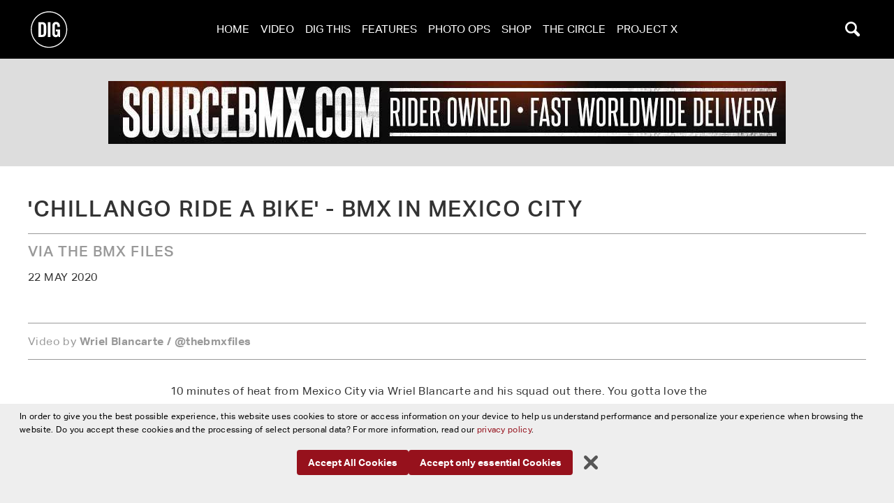

--- FILE ---
content_type: text/html; charset=UTF-8
request_url: https://digbmx.com/videos/chillango-ride-a-bike-bmx-in-mexico-city
body_size: 12460
content:
<!DOCTYPE html>
<html lang="en-GB">
<head>
	<meta charset="utf-8">
	<title>	&#039;Chillango Ride a Bike&#039; - BMX in Mexico City - DIG BMX
</title>
	<meta name="description" content="	Via The BMX Files
">
	<meta name="viewport" content="width=device-width, initial-scale=1">
	<link rel="shortcut icon" href="https://digbmx.com/favicon.ico?v=2" />
	<meta name="apple-itunes-app" content="app-id=1119118013">
	<meta name="google-play-app" content="app-id=com.app.p9584AJ">
	<!--meta http-equiv="Content-Security-Policy" content="upgrade-insecure-requests"-->
			<link rel="stylesheet" href="/js/assets/app-o2F-WtmT.css">
						 
			<meta property="og:image" content="https://s3-eu-west-1.amazonaws.com/digbmx/video/chillango.jpg"/>
		<meta property="og:title" content="DigBMX - &#039;Chillango Ride a Bike&#039; - BMX in Mexico City"/>
	<meta property="og:url" content="https://digbmx.com/videos/chillango-ride-a-bike-bmx-in-mexico-city"/>
	<meta property="og:description" content="Via The BMX Files"/>
	<meta property="og:site_name" content="Dig BMX"/>
	<meta property="fb:app_id" content="146139913681530" />
	<script async src="https://www.googletagmanager.com/gtag/js?id=G-0FV85N3ZX1"></script>
	<script>
		window.dataLayer = window.dataLayer || [];
		function gtag(){dataLayer.push(arguments);}
		gtag('js', new Date());
		gtag('config', 'G-0FV85N3ZX1');
	</script>
	</head>
<body hx-ext="dig" x-data="{mobileMenu:false, takeover:false, modal: false, search: false, fullscreen:false, cookieNotice: false}" :class="{'overflow-hidden': mobileMenu || modal || takeover || search || fullscreen}"  class="bg-black" @keyup.escape="modal=false;mobileMenu=false;search=false;">
	<div class="relative" hx-boost="true" hx-target="main" hx-indicator=".progress">
		<div id="messages" x-cloak x-show="error" hx-get="/includes/error" hx-trigger="htmx-error" hx-target="this" x-data="{error:false,message:''}" @htmx-error="error=true;message=$event.detail;console.log($event)" @htmx-success="error=false" class="z-[300050] fixed top-[20%] flex justify-center w-full">
		</div>
		<div id="modal" x-cloak class="z-[200050] bg-[#000000ee] fixed top-0 right-0 bottom-0 left-0 h-full overflow-y-auto" x-show="modal" x-transition>
			<div class="fixed right-2 top-2">
				<button @click="modal=false" type="button" class="bg-dark-gray hover:bg-black rounded-md p-2 inline-flex items-center justify-center text-light-gray hover:text-light-gray white hover:bg-gray-800 focus:outline-none focus:ring-2 focus:ring-inset focus:ring-indigo-500">
					<span class="sr-only">Close menu</span>
					<svg class="h-6 w-6" xmlns="http://www.w3.org/2000/svg" fill="none" viewBox="0 0 24 24" stroke="currentColor" aria-hidden="true">
						<path stroke-linecap="round" stroke-linejoin="round" stroke-width="2" d="M6 18L18 6M6 6l12 12" />
					</svg>
				</button>
			</div>
			<!-- max-h-[95%] max-w-[95%] -->
			<div id="modalContent" class="flex items-center justify-center h-full"></div>
		</div>

						
		
		<header x-data="{ atTop:true, userMenu:false }" class="navi navS lg:navL" @scroll.window="atTop = window.pageYOffset < 150" :class="{'py-1 px-2':!atTop, 'py-3 px-2 lg:px-10': atTop}">
    <section class="logo">
        <a href="https://digbmx.com/" class="w-full justify-center lg:justify-start items-center flex">
            <img class="w-[40px] h-[40px] lg:w-[60px] lg:h-[60px] transition-all" :class="{ 'w-[30px] h-[30px]': !atTop, 'w-[40px] h-[40px] lg:w-[60px] lg:h-[60px]': atTop }" src="https://digbmx.com/img/dig-logo.min.svg" alt="Dig Logo">
        </a>
    </section>
    <section class="menu">
        <button class="p-1 bg-transparent hover:bg-transparent lg:hidden" id="big-menu" @click="mobileMenu = !mobileMenu">
            <img :class="{ 'w-[25px] h-[25px]': !atTop, 'w-[30px] h-[30px]': atTop }" src="https://digbmx.com/img/menu-button.min.svg" alt="Burger">
        </button>
        <ul class="hidden lg:flex">
            <li><a class="text-white uppercase p-2 hover:text-light-gray active:text-light-gray  focus:text-light-gray" href="https://digbmx.com/" class="home">Home</a></li>
            <li><a class="text-white uppercase p-2 hover:text-light-gray active:text-light-gray focus:text-light-gray" href="https://digbmx.com/videos">Video</a></li>
            <li><a class="text-white uppercase p-2 hover:text-light-gray active:text-light-gray focus:text-light-gray" href="https://digbmx.com/dig-this">Dig This</a></li>
            <li><a class="text-white uppercase p-2 hover:text-light-gray active:text-light-gray focus:text-light-gray" href="https://digbmx.com/features">Features</a></li>
            <li><a class="text-white uppercase p-2 hover:text-light-gray active:text-light-gray focus:text-light-gray" href="https://digbmx.com/photo-ops">Photo Ops</a></li>
            <li><a class="text-white uppercase p-2 hover:text-light-gray active:text-light-gray focus:text-light-gray" href="https://shop.digbmx.com" target="_blank">Shop</a></li>
            <li><a class="text-white uppercase p-2 hover:text-light-gray active:text-light-gray focus:text-light-gray" href="https://vansthecircle.digbmx.com/" target="_blank">The Circle</a></li>
                            <li><a class="text-white uppercase p-2 hover:text-light-gray active:text-light-gray focus:text-light-gray" href="https://digbmx.com/project-x">Project X</a></li>
                    </ul>
    </section>
    <div class="search">
        <button id="searchButton" @click="search=!search" hx-get="/search/layover" hx-target="#searchLayover" class="p-1 bg-transparent hover:bg-transparent transition-all">
            <img class="w-[30px] h-[30px]" :class="{ 'w-[25px] h-[25px]': !atTop, 'w-[30px] h-[30px]': atTop }" src="https://digbmx.com/img/search-button.min.svg" alt="Search">
        </button>
    </div>
    <div x-cloak id="searchLayover" x-show="search" class="bg-black fixed top-0 left-0 right-0 bottom-0 z-[101011] overflow-y-scroll" x-transition>
    
    
    </div>
    <nav x-cloak class="fixed top-0 bottom-0 flex flex-col justify-between left-0 right-0 bg-black pt-4 overflow-y-auto" x-show="mobileMenu" x-transition.scale.origin.top @closedoors.window="mobileMenu=false;search=false">
        <div class="flex justify-center">
            <button id="mobileMenu" class="hover:bg-transparent bg-transparent" @click="mobileMenu=false">
                <img src="https://digbmx.com/img/closeBut.min.svg" alt="Close Menu">
            </button>
        </div>
        <ul class="grid gap-2 grid-cols-2 pb-2">
            <li><a class="block text-center p-2 bg-gray-900 uppercase text-white hover:text-white" href="https://digbmx.com/">Home</a></li>
            <li><a class="block text-center p-2 bg-gray-900 uppercase text-white hover:text-white" href="https://digbmx.com/videos">Video</a></li>
            <li><a class="block text-center p-2 bg-gray-900 uppercase text-white hover:text-white" href="https://digbmx.com/features">Features</a></li>
            <li><a class="block text-center p-2 bg-gray-900 uppercase text-white hover:text-white" href="https://digbmx.com/dig-this">Dig This</a></li>
            <li><a class="block text-center p-2 bg-gray-900 uppercase text-white hover:text-white" href="https://shop.digbmx.com" target="_blank">Shop</a></li>
            <li><a class="block text-center p-2 bg-gray-900 uppercase text-white hover:text-white" href="https://vansthecircle.digbmx.com" target="_blank">The Circle</a></li>
                            <li><a class="block text-center p-2 bg-gray-900 uppercase text-white hover:text-white " href="https://digbmx.com/project-x">Project X</a></li>
                    </ul>
        <section class="w-full block">
                            <div class="h-[115px] relative w-full overflow-hidden">
                    <a href="https://digbmx.com/features/corey-walsh-on-his-cult-and-vans-2025-video-parts">
                                                <picture>
                            <source data-srcset="https://s3-eu-west-1.amazonaws.com/digbmx/articles/_featureNavXLarge/241554/20250427_KOREA_SAPPORO_311.webp"
                                media="(min-width: 1799px)">
                            <source data-srcset="https://s3-eu-west-1.amazonaws.com/digbmx/articles/_featureNavLarge/241554/20250427_KOREA_SAPPORO_311.webp" media="(min-width: 1000px)">
                            <source data-srcset="https://s3-eu-west-1.amazonaws.com/digbmx/articles/_featureNavMedium/241554/20250427_KOREA_SAPPORO_311.webp" media="(min-width: 500px)">
                            <img class="w-full opacity-30" src="https://s3-eu-west-1.amazonaws.com/digbmx/articles/_featureNavSmall/241554/20250427_KOREA_SAPPORO_311.webp"
                                data-srcset="https://s3-eu-west-1.amazonaws.com/digbmx/articles/_featureNavSmall/241554/20250427_KOREA_SAPPORO_311.webp" alt=""
                                loading="lazy">
                        </picture>
                        <div class="text-white absolute top-0 left-0 right-0 px-5 py-4 text-center">
                            <div class="text-xs font-light">3 Aug 2025</div>
                            <h2 class="uppercase text-lg font-semibold">Corey Walsh – &quot;This is a rebellion towards things that can&#039;t be done&quot;</h2>
                        </div>
                    </a>
                </div>
                            <div class="h-[115px] relative w-full overflow-hidden">
                    <a href="https://digbmx.com/features/street-station-2025-photo-journal">
                                                <picture>
                            <source data-srcset="https://s3-eu-west-1.amazonaws.com/digbmx/articles/_featureNavXLarge/240242/Street_Station_Lyon_25_mcgrath_70.webp"
                                media="(min-width: 1799px)">
                            <source data-srcset="https://s3-eu-west-1.amazonaws.com/digbmx/articles/_featureNavLarge/240242/Street_Station_Lyon_25_mcgrath_70.webp" media="(min-width: 1000px)">
                            <source data-srcset="https://s3-eu-west-1.amazonaws.com/digbmx/articles/_featureNavMedium/240242/Street_Station_Lyon_25_mcgrath_70.webp" media="(min-width: 500px)">
                            <img class="w-full opacity-30" src="https://s3-eu-west-1.amazonaws.com/digbmx/articles/_featureNavSmall/240242/Street_Station_Lyon_25_mcgrath_70.webp"
                                data-srcset="https://s3-eu-west-1.amazonaws.com/digbmx/articles/_featureNavSmall/240242/Street_Station_Lyon_25_mcgrath_70.webp" alt=""
                                loading="lazy">
                        </picture>
                        <div class="text-white absolute top-0 left-0 right-0 px-5 py-4 text-center">
                            <div class="text-xs font-light">16 Jun 2025</div>
                            <h2 class="uppercase text-lg font-semibold">BMX Street Station 2025 x &#039;CASH UP&#039; PHOTO JOURNAL</h2>
                        </div>
                    </a>
                </div>
                            <div class="h-[115px] relative w-full overflow-hidden">
                    <a href="https://digbmx.com/features/swampfest-2025-in-photos">
                                                <picture>
                            <source data-srcset="https://s3-eu-west-1.amazonaws.com/digbmx/articles/_featureNavXLarge/238871/Swampfest_2025_mcgrath_9.webp"
                                media="(min-width: 1799px)">
                            <source data-srcset="https://s3-eu-west-1.amazonaws.com/digbmx/articles/_featureNavLarge/238871/Swampfest_2025_mcgrath_9.webp" media="(min-width: 1000px)">
                            <source data-srcset="https://s3-eu-west-1.amazonaws.com/digbmx/articles/_featureNavMedium/238871/Swampfest_2025_mcgrath_9.webp" media="(min-width: 500px)">
                            <img class="w-full opacity-30" src="https://s3-eu-west-1.amazonaws.com/digbmx/articles/_featureNavSmall/238871/Swampfest_2025_mcgrath_9.webp"
                                data-srcset="https://s3-eu-west-1.amazonaws.com/digbmx/articles/_featureNavSmall/238871/Swampfest_2025_mcgrath_9.webp" alt="Jake Rutkowitz."
                                loading="lazy">
                        </picture>
                        <div class="text-white absolute top-0 left-0 right-0 px-5 py-4 text-center">
                            <div class="text-xs font-light">26 Mar 2025</div>
                            <h2 class="uppercase text-lg font-semibold">Photo Journal: Swampfest 2025</h2>
                        </div>
                    </a>
                </div>
                            <div class="h-[115px] relative w-full overflow-hidden">
                    <a href="https://digbmx.com/features/the-making-of-double-or-nothing">
                                                <picture>
                            <source data-srcset="https://s3-eu-west-1.amazonaws.com/digbmx/articles/_featureNavXLarge/237760/MannyKilpack-Elf-Handoff-Ektar100_35.webp"
                                media="(min-width: 1799px)">
                            <source data-srcset="https://s3-eu-west-1.amazonaws.com/digbmx/articles/_featureNavLarge/237760/MannyKilpack-Elf-Handoff-Ektar100_35.webp" media="(min-width: 1000px)">
                            <source data-srcset="https://s3-eu-west-1.amazonaws.com/digbmx/articles/_featureNavMedium/237760/MannyKilpack-Elf-Handoff-Ektar100_35.webp" media="(min-width: 500px)">
                            <img class="w-full opacity-30" src="https://s3-eu-west-1.amazonaws.com/digbmx/articles/_featureNavSmall/237760/MannyKilpack-Elf-Handoff-Ektar100_35.webp"
                                data-srcset="https://s3-eu-west-1.amazonaws.com/digbmx/articles/_featureNavSmall/237760/MannyKilpack-Elf-Handoff-Ektar100_35.webp" alt=""
                                loading="lazy">
                        </picture>
                        <div class="text-white absolute top-0 left-0 right-0 px-5 py-4 text-center">
                            <div class="text-xs font-light">17 Mar 2025</div>
                            <h2 class="uppercase text-lg font-semibold">SHAWN &#039;ELF&#039; WALTERS &amp; THE MAKING OF &#039;DOUBLE OR NOTHING&#039;</h2>
                        </div>
                    </a>
                </div>
                            <div class="h-[115px] relative w-full overflow-hidden">
                    <a href="https://digbmx.com/features/simple-session-2025-photo-journal">
                                                <picture>
                            <source data-srcset="https://s3-eu-west-1.amazonaws.com/digbmx/articles/_featureNavXLarge/236997/SS_2025_digbmx_mcgrath_37.webp"
                                media="(min-width: 1799px)">
                            <source data-srcset="https://s3-eu-west-1.amazonaws.com/digbmx/articles/_featureNavLarge/236997/SS_2025_digbmx_mcgrath_37.webp" media="(min-width: 1000px)">
                            <source data-srcset="https://s3-eu-west-1.amazonaws.com/digbmx/articles/_featureNavMedium/236997/SS_2025_digbmx_mcgrath_37.webp" media="(min-width: 500px)">
                            <img class="w-full opacity-30" src="https://s3-eu-west-1.amazonaws.com/digbmx/articles/_featureNavSmall/236997/SS_2025_digbmx_mcgrath_37.webp"
                                data-srcset="https://s3-eu-west-1.amazonaws.com/digbmx/articles/_featureNavSmall/236997/SS_2025_digbmx_mcgrath_37.webp" alt="On the last ride to finals we were packed to the brim with bodies and bikes... YIKES!"
                                loading="lazy">
                        </picture>
                        <div class="text-white absolute top-0 left-0 right-0 px-5 py-4 text-center">
                            <div class="text-xs font-light">14 Mar 2025</div>
                            <h2 class="uppercase text-lg font-semibold">Simple Session 2025 – In Photos</h2>
                        </div>
                    </a>
                </div>
                    </section>
        <div class="flex justify-center py-5">
            <button class="hover:bg-transparent bg-transparent" @click="mobileMenu=false">
                <img src="https://digbmx.com/img/closeBut.min.svg" alt="Close Menu">
            </button>
        </div>
        

    </nav>
    <div class="progress h-[3px] bg-white">
        <div class="indeterminate bg-dig-red"></div>
    </div>
</header>
		<main role="main" class="bg-white">
					    	 	
	
	
    <section class="bg-[#ddd] py-4 md:py-8 px-4" hx-indicator="this" hx-get="/includes/adwizard?position=superLeader970x90" hx-target="this" hx-select="section > a" hx-trigger="every 15s">
                        <a href="https://www.sourcebmx.com/?currency=gbp" target="_blank" data-adwizard-id="58635" aria-label="source">
            <img class="mx-auto" loading="lazy" width="970" height="90" src="https://s3-eu-west-1.amazonaws.com/digbmx/ads/source_dig_superleader_1.jpg" alt="https://www.sourcebmx.com/?currency=gbp">
        </a>
    </section>

			
				<!-- smallTitle -->
<section class="moduleWrap pt-10 pb-5">
	<div class="wide">
		<h1 class="text-18r md:text-2r mb-3 pb-4 border-b border-medium-gray leading-tight">&#039;Chillango Ride a Bike&#039; - BMX in Mexico City</h1>
		<h3 class="md:w-2/3 text-medium-gray text-13r mb-3 leading-tight">Via The BMX Files</h3>
		<p class="uppercase">22 May 2020</p>
	</div>
</section>	
				<section class="moduleWrap pb-4 fullwidthSm">
			<div class="wide aspect-video video">
				    		<script type="module" src="/js/assets/video-Cg6ayepo.js"></script>
		<script nomodule src="/js/assets/video-legacy-DQUNC04N.js"></script>
	<div class="">
    <div class="video aspect-video relative">
        			    <div data-youtube="nsiIYfR6gkY" data-autoplay="1"></div>
            </div>
</div>
			</div>
		</section>

				
				<!-- foreword -->
	<section class="moduleWrap py-4">
		<div class="wide py-3 border-t border-b border-medium-gray text-medium-gray">
			<p>Video by <strong>Wriel Blancarte / @thebmxfiles</strong></p>
		</div>
	</section>

				
		<section class="moduleWrap py-4">
			<div class="narrow">
				<p>10 minutes of heat from Mexico City via Wriel Blancarte and his squad out there. You gotta love the vibes in this one - always beyond hyped for each other. That's what it's all about!</p>
			</div>
		</section>

		   
		
				
				<div class="moduleWrap py-4">
			<div class="wide">
				<ul>
								</ul>
			</div>
		</div>

				        <section class="moduleWrap py-6">
        <div class="wide grid gap-5 grid-cols-2">
                                                <div class="border-t border-dark-gray">
                                    <h3 class="text-base mt-3">Previous</h3>
                    <div class="grid grid-cols-1 md:grid-cols-[33%_1fr] gap-2 mt-3">
                         
                                                                                                                	
                        <div><a href="https://digbmx.com/videos/subrosa-quaranteam-mix-vol-1"><img src="https://s3-eu-west-1.amazonaws.com/digbmx/video/_landscape350/quaranteam-1.jpg"></a></div>
                        <div>
                            <h2><a href="https://digbmx.com/videos/subrosa-quaranteam-mix-vol-1">Subrosa Quaranteam Mix Vol: 1</a></h2>
                            <p class="text-sm leading-normal">Mark Burnett, Joris Coulomb, Rim Nakamura and more</p>
                        </div>
                    </div>
                            </div>
            <div class="border-t border-dark-gray">
                                    <h3 class="text-base text-right mt-3">Next</h3>
                    <div class="grid grid-cols-1 md:grid-cols-[1fr_33%] gap-2 mt-3">
                         
                                                                                                                	
                        <div class="next-image order-1 md:order-2"><a href="https://digbmx.com/videos/in-the-cut-sunday-chapped-clips"><img src="https://s3-eu-west-1.amazonaws.com/digbmx/video/_landscape350/IN-THE-CUT-site-thumnail-sunday.jpg"></a></div>
                        <div class="text-right order-2 md:order-1">
                            <h2><a href="https://digbmx.com/videos/in-the-cut-sunday-chapped-clips">IN THE CUT - SUNDAY &#039;CHAPPED CLIPS&#039;</a></h2>
                            <p class="text-sm leading-normal">A Flipping Pancake Pandemic</p>
                        </div>
                        
                    </div>
                            </div>
        </div>
    </section>

		
    <section class="bg-[#ddd] py-4 md:py-8 px-4" hx-indicator="this" hx-get="/includes/adwizard?position=superLeaderTop" hx-target="this" hx-select="section > a" hx-trigger="every 15s">
                        <a href="https://shop.digbmx.com/collections/all-clothing" target="_blank" data-adwizard-id="219279" aria-label="DIG apparel ad">
            <img class="mx-auto" loading="lazy" width="970" height="90" src="https://s3-eu-west-1.amazonaws.com/digbmx/ads/dig-apparel-ad-new.jpg" alt="https://shop.digbmx.com/collections/all-clothing">
        </a>
    </section>

							<section class="py-0 px-3 bg-black">
		<h1 class="text-12r md:text-16r px-3 pt-5 pb-2 text-center text-white mb-5">Related Content</h1>
		<div>
			<div id="teaserlist" class="grid grid-cols-1 sm:grid-cols-2 md:grid-cols-3 lg:grid-cols-4 gap-5">
									     
                        		
    <div>
        <!-- aspect-[3/2] aspect-[16/9] -->
        <a href="https://digbmx.com/videos/2017-vans-bmx-pro-cup-behind-the-scenes-in-mexico-with-steve-crandall">
                            <div class="aspect-[16/9] overflow-hidden border-b-8 border-b-videoCol border-solid relative">
                    <img loading="lazy" src="https://s3-eu-west-1.amazonaws.com/digbmx/video/_430x243_crop_center-center_82_none/30211/vans-mexico-crandall.webp" width="430" height="243" alt="Vans Mexico Crandall" class="img-zoom w-full">
                                            <div class="pointer-events-none absolute top-1/2 left-1/2 w-[40px] h-[40px] -mt-[20px] -ml-[20px] md:w-[60px] md:h-[60px] md:-mt-[30px] md:-ml-[30px]">
                            <img loading="lazy" class="block w-full h-full" src="/img/play-but.svg" alt="Play Button" />
                        </div>
                                    </div>
                    </a>
        <div class="py-3 px-1 text-center w-full">
            <h3 class="text-base mb-3"><a class="text-white hover:text-light-gray" href="https://digbmx.com/videos/2017-vans-bmx-pro-cup-behind-the-scenes-in-mexico-with-steve-crandall">2017 Vans BMX Pro Cup: Behind The Scenes in Mexico with Steve Crandall</a></h3> 
            <p class="text-08r text-light-gray">&quot;Everyone thinks Tom Dugan is getting squirrelly...&quot;</p>
            <span class="text-08r uppercase text-white">4 Jun 2017</span>
        </div>
    </div>
									     
                        		
    <div>
        <!-- aspect-[3/2] aspect-[16/9] -->
        <a href="https://digbmx.com/videos/2019-vans-bmx-pro-cup-series-mexico-highlights">
                            <div class="aspect-[16/9] overflow-hidden border-b-8 border-b-videoCol border-solid relative">
                    <img loading="lazy" src="https://s3-eu-west-1.amazonaws.com/digbmx/video/_430x243_crop_center-center_82_none/50033/vans-mexico-2019.webp" width="430" height="243" alt="Vans Mexico 2019" class="img-zoom w-full">
                                            <div class="pointer-events-none absolute top-1/2 left-1/2 w-[40px] h-[40px] -mt-[20px] -ml-[20px] md:w-[60px] md:h-[60px] md:-mt-[30px] md:-ml-[30px]">
                            <img loading="lazy" class="block w-full h-full" src="/img/play-but.svg" alt="Play Button" />
                        </div>
                                    </div>
                    </a>
        <div class="py-3 px-1 text-center w-full">
            <h3 class="text-base mb-3"><a class="text-white hover:text-light-gray" href="https://digbmx.com/videos/2019-vans-bmx-pro-cup-series-mexico-highlights">2019 Vans BMX Pro Cup Series Mexico Highlights</a></h3> 
            <p class="text-08r text-light-gray">Mexican Mayhem</p>
            <span class="text-08r uppercase text-white">19 Aug 2019</span>
        </div>
    </div>
									     
                        		
    <div>
        <!-- aspect-[3/2] aspect-[16/9] -->
        <a href="https://digbmx.com/videos/dig-raw-vans-pro-cup-mexico-city">
                            <div class="aspect-[16/9] overflow-hidden border-b-8 border-b-videoCol border-solid relative">
                    <img loading="lazy" src="https://s3-eu-west-1.amazonaws.com/digbmx/articles/_430x243_crop_center-center_82_none/50050/BoydHilder_Mexico_2019_RobDolecki_0056.webp" width="430" height="243" alt="Boyd Hilder Mexico 2019 Rob Dolecki 0056" class="img-zoom w-full">
                                            <div class="pointer-events-none absolute top-1/2 left-1/2 w-[40px] h-[40px] -mt-[20px] -ml-[20px] md:w-[60px] md:h-[60px] md:-mt-[30px] md:-ml-[30px]">
                            <img loading="lazy" class="block w-full h-full" src="/img/play-but.svg" alt="Play Button" />
                        </div>
                                    </div>
                    </a>
        <div class="py-3 px-1 text-center w-full">
            <h3 class="text-base mb-3"><a class="text-white hover:text-light-gray" href="https://digbmx.com/videos/dig-raw-vans-pro-cup-mexico-city">DIG Raw - VANS Pro Cup - Mexico City 2019</a></h3> 
            <p class="text-08r text-light-gray">All the wild action, from Best Whip to Best Trick...</p>
            <span class="text-08r uppercase text-white">20 Aug 2019</span>
        </div>
    </div>
									     
                        		
    <div>
        <!-- aspect-[3/2] aspect-[16/9] -->
        <a href="https://digbmx.com/videos/dig-locals-jonathan-sifuentes">
                            <div class="aspect-[16/9] overflow-hidden border-b-8 border-b-videoCol border-solid relative">
                    <img loading="lazy" src="https://s3-eu-west-1.amazonaws.com/digbmx/video/_430x243_crop_center-center_82_none/52647/jon-sif-locals.webp" width="430" height="243" alt="Jon Sif Locals" class="img-zoom w-full">
                                            <div class="pointer-events-none absolute top-1/2 left-1/2 w-[40px] h-[40px] -mt-[20px] -ml-[20px] md:w-[60px] md:h-[60px] md:-mt-[30px] md:-ml-[30px]">
                            <img loading="lazy" class="block w-full h-full" src="/img/play-but.svg" alt="Play Button" />
                        </div>
                                    </div>
                    </a>
        <div class="py-3 px-1 text-center w-full">
            <h3 class="text-base mb-3"><a class="text-white hover:text-light-gray" href="https://digbmx.com/videos/dig-locals-jonathan-sifuentes">DIG LOCALS - Jonathan Sifuentes</a></h3> 
            <p class="text-08r text-light-gray">&quot;he took a beating and then got his bike stolen.&quot;</p>
            <span class="text-08r uppercase text-white">3 Dec 2019</span>
        </div>
    </div>
									     
                        		
    <div>
        <!-- aspect-[3/2] aspect-[16/9] -->
        <a href="https://digbmx.com/videos/2017-vans-bmx-pro-cup-jason-watts-1st-place-run-mexico">
                            <div class="aspect-[16/9] overflow-hidden border-b-8 border-b-videoCol border-solid relative">
                    <img loading="lazy" src="https://s3-eu-west-1.amazonaws.com/digbmx/video/_430x243_crop_center-center_82_none/30244/2017-Vans-BMX-Pro-Cup-Jason-Watts-1st-Place-Run-Mexico.webp" width="430" height="243" alt="2017 Vans Bmx Pro Cup Jason Watts 1St Place Run Mexico" class="img-zoom w-full">
                                            <div class="pointer-events-none absolute top-1/2 left-1/2 w-[40px] h-[40px] -mt-[20px] -ml-[20px] md:w-[60px] md:h-[60px] md:-mt-[30px] md:-ml-[30px]">
                            <img loading="lazy" class="block w-full h-full" src="/img/play-but.svg" alt="Play Button" />
                        </div>
                                    </div>
                    </a>
        <div class="py-3 px-1 text-center w-full">
            <h3 class="text-base mb-3"><a class="text-white hover:text-light-gray" href="https://digbmx.com/videos/2017-vans-bmx-pro-cup-jason-watts-1st-place-run-mexico">2017 Vans BMX Pro Cup - Jason Watts - 1st Place Run Mexico</a></h3> 
            <p class="text-08r text-light-gray">Shirtless, toothless Aussie comes out on top in Mexico</p>
            <span class="text-08r uppercase text-white">5 Jun 2017</span>
        </div>
    </div>
									     
                        		
    <div>
        <!-- aspect-[3/2] aspect-[16/9] -->
        <a href="https://digbmx.com/videos/kink-bmx-saturday-selects-ep-2">
                            <div class="aspect-[16/9] overflow-hidden border-b-8 border-b-videoCol border-solid relative">
                    <img loading="lazy" src="https://s3-eu-west-1.amazonaws.com/digbmx/video/_430x243_crop_center-center_82_none/31117/sat-selects-2.webp" width="430" height="243" alt="Sat Selects 2" class="img-zoom w-full">
                                            <div class="pointer-events-none absolute top-1/2 left-1/2 w-[40px] h-[40px] -mt-[20px] -ml-[20px] md:w-[60px] md:h-[60px] md:-mt-[30px] md:-ml-[30px]">
                            <img loading="lazy" class="block w-full h-full" src="/img/play-but.svg" alt="Play Button" />
                        </div>
                                    </div>
                    </a>
        <div class="py-3 px-1 text-center w-full">
            <h3 class="text-base mb-3"><a class="text-white hover:text-light-gray" href="https://digbmx.com/videos/kink-bmx-saturday-selects-ep-2">Tony Hamlin in Mexico City - Kink Saturday Selects</a></h3> 
            <p class="text-08r text-light-gray">Tony Hamlin in Mexico City</p>
            <span class="text-08r uppercase text-white">16 Jul 2017</span>
        </div>
    </div>
									     
                        		
    <div>
        <!-- aspect-[3/2] aspect-[16/9] -->
        <a href="https://digbmx.com/videos/vans-bmx-pro-cup-series-2018-mexico-highlights">
                            <div class="aspect-[16/9] overflow-hidden border-b-8 border-b-videoCol border-solid relative">
                    <img loading="lazy" src="https://s3-eu-west-1.amazonaws.com/digbmx/video/_430x243_crop_center-center_82_none/41228/vans-18-pro-cup-mexico.webp" width="430" height="243" alt="Vans 18 Pro Cup Mexico" class="img-zoom w-full">
                                            <div class="pointer-events-none absolute top-1/2 left-1/2 w-[40px] h-[40px] -mt-[20px] -ml-[20px] md:w-[60px] md:h-[60px] md:-mt-[30px] md:-ml-[30px]">
                            <img loading="lazy" class="block w-full h-full" src="/img/play-but.svg" alt="Play Button" />
                        </div>
                                    </div>
                    </a>
        <div class="py-3 px-1 text-center w-full">
            <h3 class="text-base mb-3"><a class="text-white hover:text-light-gray" href="https://digbmx.com/videos/vans-bmx-pro-cup-series-2018-mexico-highlights">Vans BMX Pro Cup Series 2018 - Mexico Highlights</a></h3> 
            <p class="text-08r text-light-gray">From Guadalajara, Mexico</p>
            <span class="text-08r uppercase text-white">28 Aug 2018</span>
        </div>
    </div>
									     
                        		
    <div>
        <!-- aspect-[3/2] aspect-[16/9] -->
        <a href="https://digbmx.com/videos/2019-vans-bmx-pro-cup-series-mexico-teaser">
                            <div class="aspect-[16/9] overflow-hidden border-b-8 border-b-videoCol border-solid relative">
                    <img loading="lazy" src="https://s3-eu-west-1.amazonaws.com/digbmx/video/_430x243_crop_center-center_82_none/49601/mexico-pro-cup-teaser.webp" width="430" height="243" alt="Mexico Pro Cup Teaser" class="img-zoom w-full">
                                            <div class="pointer-events-none absolute top-1/2 left-1/2 w-[40px] h-[40px] -mt-[20px] -ml-[20px] md:w-[60px] md:h-[60px] md:-mt-[30px] md:-ml-[30px]">
                            <img loading="lazy" class="block w-full h-full" src="/img/play-but.svg" alt="Play Button" />
                        </div>
                                    </div>
                    </a>
        <div class="py-3 px-1 text-center w-full">
            <h3 class="text-base mb-3"><a class="text-white hover:text-light-gray" href="https://digbmx.com/videos/2019-vans-bmx-pro-cup-series-mexico-teaser">2019 Vans BMX Pro Cup Series - Mexico Teaser</a></h3> 
            <p class="text-08r text-light-gray">Get Ready!</p>
            <span class="text-08r uppercase text-white">6 Aug 2019</span>
        </div>
    </div>
									     
                        		
    <div>
        <!-- aspect-[3/2] aspect-[16/9] -->
        <a href="https://digbmx.com/videos/vans-bmx-pro-cup-2018-mexico-course-preview">
                            <div class="aspect-[16/9] overflow-hidden border-b-8 border-b-videoCol border-solid relative">
                    <img loading="lazy" src="https://s3-eu-west-1.amazonaws.com/digbmx/video/_430x243_crop_center-center_82_none/41179/course-preview-mexico-18.webp" width="430" height="243" alt="Course Preview Mexico 18" class="img-zoom w-full">
                                            <div class="pointer-events-none absolute top-1/2 left-1/2 w-[40px] h-[40px] -mt-[20px] -ml-[20px] md:w-[60px] md:h-[60px] md:-mt-[30px] md:-ml-[30px]">
                            <img loading="lazy" class="block w-full h-full" src="/img/play-but.svg" alt="Play Button" />
                        </div>
                                    </div>
                    </a>
        <div class="py-3 px-1 text-center w-full">
            <h3 class="text-base mb-3"><a class="text-white hover:text-light-gray" href="https://digbmx.com/videos/vans-bmx-pro-cup-2018-mexico-course-preview">Vans BMX Pro Cup 2018 - Mexico Course Preview</a></h3> 
            <p class="text-08r text-light-gray">On Board With Kevin Peraza</p>
            <span class="text-08r uppercase text-white">24 Aug 2018</span>
        </div>
    </div>
									     
                        		
    <div>
        <!-- aspect-[3/2] aspect-[16/9] -->
        <a href="https://digbmx.com/videos/2018-vans-bmx-pro-cup-series-mexico-teaser">
                            <div class="aspect-[16/9] overflow-hidden border-b-8 border-b-videoCol border-solid relative">
                    <img loading="lazy" src="https://s3-eu-west-1.amazonaws.com/digbmx/video/_430x243_crop_center-center_82_none/40980/2018-Vans-BMX-Pro-Cup-Series-Mexico-Teaser.webp" width="430" height="243" alt="2018 Vans Bmx Pro Cup Series Mexico Teaser" class="img-zoom w-full">
                                            <div class="pointer-events-none absolute top-1/2 left-1/2 w-[40px] h-[40px] -mt-[20px] -ml-[20px] md:w-[60px] md:h-[60px] md:-mt-[30px] md:-ml-[30px]">
                            <img loading="lazy" class="block w-full h-full" src="/img/play-but.svg" alt="Play Button" />
                        </div>
                                    </div>
                    </a>
        <div class="py-3 px-1 text-center w-full">
            <h3 class="text-base mb-3"><a class="text-white hover:text-light-gray" href="https://digbmx.com/videos/2018-vans-bmx-pro-cup-series-mexico-teaser">2018 Vans BMX Pro Cup Series Mexico Teaser</a></h3> 
            <p class="text-08r text-light-gray">Back to one of the biggest courses in the Pro Cup Series</p>
            <span class="text-08r uppercase text-white">14 Aug 2018</span>
        </div>
    </div>
									     
                        		
    <div>
        <!-- aspect-[3/2] aspect-[16/9] -->
        <a href="https://digbmx.com/videos/2017-vans-bmx-pro-cup-overall-video">
                            <div class="aspect-[16/9] overflow-hidden border-b-8 border-b-videoCol border-solid relative">
                    <img loading="lazy" src="https://s3-eu-west-1.amazonaws.com/digbmx/video/_430x243_crop_center-center_82_none/30262/overall-vans-mexicio.webp" width="430" height="243" alt="Overall Vans Mexicio" class="img-zoom w-full">
                                            <div class="pointer-events-none absolute top-1/2 left-1/2 w-[40px] h-[40px] -mt-[20px] -ml-[20px] md:w-[60px] md:h-[60px] md:-mt-[30px] md:-ml-[30px]">
                            <img loading="lazy" class="block w-full h-full" src="/img/play-but.svg" alt="Play Button" />
                        </div>
                                    </div>
                    </a>
        <div class="py-3 px-1 text-center w-full">
            <h3 class="text-base mb-3"><a class="text-white hover:text-light-gray" href="https://digbmx.com/videos/2017-vans-bmx-pro-cup-overall-video">2017 Vans BMX Pro Cup - Pro Finals Mexico</a></h3> 
            <p class="text-08r text-light-gray">The best of the best</p>
            <span class="text-08r uppercase text-white">5 Jun 2017</span>
        </div>
    </div>
									     
                        		
    <div>
        <!-- aspect-[3/2] aspect-[16/9] -->
        <a href="https://digbmx.com/videos/kink-sexton-osburn-and-tocco-head-to-mexico">
                            <div class="aspect-[16/9] overflow-hidden border-b-8 border-b-videoCol border-solid relative">
                    <img loading="lazy" src="https://s3-eu-west-1.amazonaws.com/digbmx/video/_430x243_crop_center-center_82_none/26360/kink-mexico-day-trip.webp" width="430" height="243" alt="Kink Mexico Day Trip" class="img-zoom w-full">
                                            <div class="pointer-events-none absolute top-1/2 left-1/2 w-[40px] h-[40px] -mt-[20px] -ml-[20px] md:w-[60px] md:h-[60px] md:-mt-[30px] md:-ml-[30px]">
                            <img loading="lazy" class="block w-full h-full" src="/img/play-but.svg" alt="Play Button" />
                        </div>
                                    </div>
                    </a>
        <div class="py-3 px-1 text-center w-full">
            <h3 class="text-base mb-3"><a class="text-white hover:text-light-gray" href="https://digbmx.com/videos/kink-sexton-osburn-and-tocco-head-to-mexico">Kink - Sexton, Osburn and Tocco head to Mexico!</a></h3> 
            <p class="text-08r text-light-gray">Austin, Texas to Monterrey, Mexico</p>
            <span class="text-08r uppercase text-white">2 Jan 2017</span>
        </div>
    </div>
							</div>
		</div>
	</section>



	
		
    <section class="bg-[#ddd] py-4 md:py-8 px-4" hx-indicator="this" hx-get="/includes/adwizard?position=landScraper900x250" hx-target="this" hx-select="section > a" hx-trigger="every 15s">
                        <a href="https://www.khebikes.com/" target="_blank" data-adwizard-id="67515" aria-label="KHE">
            <img class="mx-auto" loading="lazy" width="900" height="250" src="https://s3-eu-west-1.amazonaws.com/digbmx/ads/900x250-DIG-BMX-KHE-FC.png" alt="https://www.khebikes.com/">
        </a>
    </section>

	
				                <section class="py-0 px-3 bg-black">
    <h1 class="text-12r md:text-16r px-3 pt-5 pb-2 text-center mb-5 text-white">Latest Content</h1>
        
    <div id="teaserlist" class="grid grid-cols-1 sm:grid-cols-2 md:grid-cols-3 lg:grid-cols-4 xl:grid-cols-6 gap-5">
                		
    <div>
        <!-- aspect-[3/2] aspect-[16/9] -->
        <a href="https://digbmx.com/dig-this/dig-book-2025">
                            <div class="aspect-[3/2] overflow-hidden border-b-8 border-b-shortCol border-solid relative">
                    <img loading="lazy" src="https://s3-eu-west-1.amazonaws.com/digbmx/articles/_450x300_crop_center-center_82_none/245496/Stack-2025.webp" width="450" height="300" alt="Stack 2025" class="img-zoom w-full">
                                    </div>
                    </a>
        <div class="py-3 px-1 text-center w-full">
            <h3 class="text-base mb-3"><a class="text-white hover:text-light-gray" href="https://digbmx.com/dig-this/dig-book-2025">DIG BOOK #2025 Available for pre-order now</a></h3> 
            <p class="text-08r text-light-gray">THE BIGGEST BMX MAGAZINE EVER... EVER</p>
            <span class="text-08r uppercase text-white">23 Jan 2026</span>
        </div>
    </div>
                		
    <div>
        <!-- aspect-[3/2] aspect-[16/9] -->
        <a href="https://digbmx.com/dig-this/greystoke-issue-3-out-now">
                            <div class="aspect-[3/2] overflow-hidden border-b-8 border-b-shortCol border-solid relative">
                    <img loading="lazy" src="https://s3-eu-west-1.amazonaws.com/digbmx/articles/_450x300_crop_center-center_82_none/244855/cover-pile-Mockup-GS3.webp" width="450" height="300" alt="Cover pile Mockup GS3" class="img-zoom w-full">
                                    </div>
                    </a>
        <div class="py-3 px-1 text-center w-full">
            <h3 class="text-base mb-3"><a class="text-white hover:text-light-gray" href="https://digbmx.com/dig-this/greystoke-issue-3-out-now">GREYSTOKE issue 3 OUT NOW!</a></h3> 
            <p class="text-08r text-light-gray">&quot;We go 132 pages deep with a Brad McDonald photo feature, Dave Voelker interview, rare bikes, unseen photos and an in-depth look at how much noise was being made when BMX had gone quiet - AKA &quot;The Dead School. era&quot;</p>
            <span class="text-08r uppercase text-white">7 Dec 2025</span>
        </div>
    </div>
                		
    <div>
        <!-- aspect-[3/2] aspect-[16/9] -->
        <a href="https://digbmx.com/dig-this/productivity-khe-2026-complete-bikes">
                            <div class="aspect-[3/2] overflow-hidden border-b-8 border-b-shortCol border-solid relative">
                    <img loading="lazy" src="https://s3-eu-west-1.amazonaws.com/digbmx/articles/_450x300_crop_center-center_82_none/244928/khe-leader.webp" width="450" height="300" alt="Khe leader" class="img-zoom w-full">
                                    </div>
                    </a>
        <div class="py-3 px-1 text-center w-full">
            <h3 class="text-base mb-3"><a class="text-white hover:text-light-gray" href="https://digbmx.com/dig-this/productivity-khe-2026-complete-bikes">PRODUCTIVITY  - KHE 2026 COMPLETE BIKES</a></h3> 
            <p class="text-08r text-light-gray">Something for everyone.</p>
            <span class="text-08r uppercase text-white">5 Dec 2025</span>
        </div>
    </div>
                		
    <div>
        <!-- aspect-[3/2] aspect-[16/9] -->
        <a href="https://digbmx.com/dig-this/the-2025-dig-bmx-photography-contest-is-now-live">
                            <div class="aspect-[3/2] overflow-hidden border-b-8 border-b-shortCol border-solid relative">
                    <img loading="lazy" src="https://s3-eu-west-1.amazonaws.com/digbmx/articles/_450x300_crop_center-center_82_none/243329/25-photo-comp-web-leader.webp" width="450" height="300" alt="25 photo comp web leader" class="img-zoom w-full">
                                    </div>
                    </a>
        <div class="py-3 px-1 text-center w-full">
            <h3 class="text-base mb-3"><a class="text-white hover:text-light-gray" href="https://digbmx.com/dig-this/the-2025-dig-bmx-photography-contest-is-now-live">THE 2025 DIG PHOTO COMP IS NOW LIVE!</a></h3> 
            <p class="text-08r text-light-gray">OVER $1000 WORTH OF PRIZES UP FOR GRABS</p>
            <span class="text-08r uppercase text-white">10 Nov 2025</span>
        </div>
    </div>
                		
    <div>
        <!-- aspect-[3/2] aspect-[16/9] -->
        <a href="https://digbmx.com/dig-this/repo-battle-in-the-streets-jam-vancouver">
                            <div class="aspect-[3/2] overflow-hidden border-b-8 border-b-shortCol border-solid relative">
                    <img loading="lazy" src="https://s3-eu-west-1.amazonaws.com/digbmx/articles/_450x300_crop_center-center_82_none/243089/BattleintheStreets_92.webp" width="450" height="300" alt="Battleinthe Streets 92" class="img-zoom w-full">
                                    </div>
                    </a>
        <div class="py-3 px-1 text-center w-full">
            <h3 class="text-base mb-3"><a class="text-white hover:text-light-gray" href="https://digbmx.com/dig-this/repo-battle-in-the-streets-jam-vancouver">REPO: Battle In The Streets Jam - Vancouver</a></h3> 
            <p class="text-08r text-light-gray">&quot;one rider walked away with the $1000 cash prize&quot;</p>
            <span class="text-08r uppercase text-white">27 Oct 2025</span>
        </div>
    </div>
                		
    <div>
        <!-- aspect-[3/2] aspect-[16/9] -->
        <a href="https://digbmx.com/dig-this/inside-khe-bikes-an-interview-with-thomas-goring">
                            <div class="aspect-[3/2] overflow-hidden border-b-8 border-b-shortCol border-solid relative">
                    <img loading="lazy" src="https://s3-eu-west-1.amazonaws.com/digbmx/articles/_450x300_crop_center-center_82_none/242835/IMG_2986.webp" width="450" height="300" alt="IMG 2986" class="img-zoom w-full">
                                    </div>
                    </a>
        <div class="py-3 px-1 text-center w-full">
            <h3 class="text-base mb-3"><a class="text-white hover:text-light-gray" href="https://digbmx.com/dig-this/inside-khe-bikes-an-interview-with-thomas-goring">Inside KHE Bikes  - 44 years of BMX history with Thomas Göring</a></h3> 
            <p class="text-08r text-light-gray">“I didn’t have a proper cutting machine at the time, so I hand-cut each peg. They all ended up different lengths.”</p>
            <span class="text-08r uppercase text-white">24 Oct 2025</span>
        </div>
    </div>
                		
    <div>
        <!-- aspect-[3/2] aspect-[16/9] -->
        <a href="https://digbmx.com/dig-this/the-dig-x-moto-bunka-collection">
                            <div class="aspect-[3/2] overflow-hidden border-b-8 border-b-shortCol border-solid relative">
                    <img loading="lazy" src="https://s3-eu-west-1.amazonaws.com/digbmx/articles/_450x300_crop_center-center_82_none/242908/dig-motobunka-collection-square-Recovered.webp" width="450" height="300" alt="Dig motobunka collection square Recovered" class="img-zoom w-full">
                                    </div>
                    </a>
        <div class="py-3 px-1 text-center w-full">
            <h3 class="text-base mb-3"><a class="text-white hover:text-light-gray" href="https://digbmx.com/dig-this/the-dig-x-moto-bunka-collection">THE DIG X MOTO-BUNKA COLLECTION</a></h3> 
            <p class="text-08r text-light-gray">An all new collaboration with Japan&#039;s finest</p>
            <span class="text-08r uppercase text-white">22 Oct 2025</span>
        </div>
    </div>
                		
    <div>
        <!-- aspect-[3/2] aspect-[16/9] -->
        <a href="https://digbmx.com/dig-this/product-drop-vans-x-odyssey-2025-collab-40yrs">
                            <div class="aspect-[3/2] overflow-hidden border-b-8 border-b-shortCol border-solid relative">
                    <img loading="lazy" src="https://s3-eu-west-1.amazonaws.com/digbmx/articles/_450x300_crop_center-center_82_none/242617/VANS_ODYSSEY_2025_COLLECTION_FF_RAMP_003_2025-10-06-140741_jpmj.webp" width="450" height="300" alt="VANS ODYSSEY 2025 COLLECTION FF RAMP 003" class="img-zoom w-full">
                                    </div>
                    </a>
        <div class="py-3 px-1 text-center w-full">
            <h3 class="text-base mb-3"><a class="text-white hover:text-light-gray" href="https://digbmx.com/dig-this/product-drop-vans-x-odyssey-2025-collab-40yrs">&quot;The inspiration was right in front of our eyes&quot; The story behind the Vans X Odyssey 40 Year Collab</a></h3> 
            <p class="text-08r text-light-gray">An interview with Nuno Oliveira (Odyssey) and Justin Villano (Vans)</p>
            <span class="text-08r uppercase text-white">25 Sep 2025</span>
        </div>
    </div>
                		
    <div>
        <!-- aspect-[3/2] aspect-[16/9] -->
        <a href="https://digbmx.com/dig-this/product-drop-huffy-sledgehammer-frame">
                            <div class="aspect-[3/2] overflow-hidden border-b-8 border-b-shortCol border-solid relative">
                    <img loading="lazy" src="https://s3-eu-west-1.amazonaws.com/digbmx/articles/_450x300_crop_center-center_82_none/242342/07-2025_Huffy-Sledgehammer_Launch-Project_132.webp" width="450" height="300" alt="07 2025 Huffy Sledgehammer Launch Project 132" class="img-zoom w-full">
                                    </div>
                    </a>
        <div class="py-3 px-1 text-center w-full">
            <h3 class="text-base mb-3"><a class="text-white hover:text-light-gray" href="https://digbmx.com/dig-this/product-drop-huffy-sledgehammer-frame">Product Drop: HUFFY Sledgehammer frame</a></h3> 
            <p class="text-08r text-light-gray">Huffy returns to BMX...</p>
            <span class="text-08r uppercase text-white">22 Sep 2025</span>
        </div>
    </div>
                                                                
		
    <div>
        <!-- aspect-[3/2] aspect-[16/9] -->
        <a href="https://digbmx.com/photo-ops/snapshots-the-040-jam-in-malmo-sweden">
                            <div class="aspect-[3/2] overflow-hidden border-b-8 border-b-imageCol border-solid">
                    <div class="h-full origin-center hover:scale-110 transition ease-in-out">
                                                    <div class="w-1/4 block float-left bg-[#DDD] h-full">
                                <img loading="lazy" width="450" height="300" alt="Snapshots: The 040 Jam in Malmö, Sweden" src="https://s3-eu-west-1.amazonaws.com/digbmx/gallery/_108x300_crop_center-center_82_none/241959/AMG_1332.webp">
                            </div>
                                                    <div class="w-1/4 block float-left bg-[#DDD] h-full">
                                <img loading="lazy" width="450" height="300" alt="Snapshots: The 040 Jam in Malmö, Sweden" src="https://s3-eu-west-1.amazonaws.com/digbmx/gallery/_108x300_crop_center-center_82_none/241951/AMG_1231.webp">
                            </div>
                                                    <div class="w-1/4 block float-left bg-[#DDD] h-full">
                                <img loading="lazy" width="450" height="300" alt="Snapshots: The 040 Jam in Malmö, Sweden" src="https://s3-eu-west-1.amazonaws.com/digbmx/gallery/_108x300_crop_center-center_82_none/241952/AMG_1271.webp">
                            </div>
                                                    <div class="w-1/4 block float-left bg-[#DDD] h-full">
                                <img loading="lazy" width="450" height="300" alt="Snapshots: The 040 Jam in Malmö, Sweden" src="https://s3-eu-west-1.amazonaws.com/digbmx/gallery/_108x300_crop_center-center_82_none/241953/AMG_1275.webp">
                            </div>
                                            </div>
                </div>
                    </a>
        <div class="py-3 px-1 text-center w-full">
            <h3 class="text-base mb-3"><a class="text-white hover:text-light-gray" href="https://digbmx.com/photo-ops/snapshots-the-040-jam-in-malmo-sweden">Snapshots: The 040 Jam in Malmö, Sweden</a></h3> 
            <p class="text-08r text-light-gray">As seen from a jam organiser&#039;s perspective</p>
            <span class="text-08r uppercase text-white">1 Sep 2025</span>
        </div>
    </div>
                		
    <div>
        <!-- aspect-[3/2] aspect-[16/9] -->
        <a href="https://digbmx.com/dig-this/battle-of-hasting-2025-everything-you-need-to-know">
                            <div class="aspect-[3/2] overflow-hidden border-b-8 border-b-shortCol border-solid relative">
                    <img loading="lazy" src="https://s3-eu-west-1.amazonaws.com/digbmx/articles/_450x300_crop_center-center_82_none/242132/team-kevin-peraza-boh-winner-2025.webp" width="450" height="300" alt="Team kevin peraza boh winner 2025" class="img-zoom w-full">
                                    </div>
                    </a>
        <div class="py-3 px-1 text-center w-full">
            <h3 class="text-base mb-3"><a class="text-white hover:text-light-gray" href="https://digbmx.com/dig-this/battle-of-hasting-2025-everything-you-need-to-know">BATTLE OF HASTING 2025 - TEAM PERAZA TAKES THE WIN</a></h3> 
            <p class="text-08r text-light-gray">Results, Livestream re-runs, DIG Highlights &amp; more</p>
            <span class="text-08r uppercase text-white">27 Aug 2025</span>
        </div>
    </div>
                    		
    <div>
        <!-- aspect-[3/2] aspect-[16/9] -->
        <a href="https://digbmx.com/features/corey-walsh-on-his-cult-and-vans-2025-video-parts">
                            <div class="aspect-[3/2] overflow-hidden border-b-8 border-b-featureCol border-solid relative">
                    <img loading="lazy" src="https://s3-eu-west-1.amazonaws.com/digbmx/articles/_450x300_crop_center-center_82_none/241554/20250427_KOREA_SAPPORO_311.webp" width="450" height="300" alt="20250427 KOREA SAPPORO 311" class="img-zoom w-full">
                                    </div>
                    </a>
        <div class="py-3 px-1 text-center w-full">
            <h3 class="text-base mb-3"><a class="text-white hover:text-light-gray" href="https://digbmx.com/features/corey-walsh-on-his-cult-and-vans-2025-video-parts">Corey Walsh – &quot;This is a rebellion towards things that can&#039;t be done&quot;</a></h3> 
            <p class="text-08r text-light-gray">Corey talks about his Vans and Cult 2025 video parts, both released in the same week.</p>
            <span class="text-08r uppercase text-white">3 Aug 2025</span>
        </div>
    </div>
        </div>
</section> 
	
		
<section class="bg-light-gray py-8 px-3">
    <h1 class="text-12r md:text-16r text-black text-center px-3 pt-5 pb-2">DIG Partner stores</h1>
    <div class="max-w-[1200px] mx-auto grid gap-5 grid-cols-2 md:grid-cols-4" hx-indicator="this" hx-get="/includes/shop-ads" hx-target="this" hx-select="section > div > a" hx-trigger="every 15s">
                                                <a href="https://www.vansbicyclecenter.com/" target="_blank" data-adwizard-id="242733" aria-label="VANS bicycles">
                    <img class="wizard" loading="lazy" width="300" height="125" src="https://s3-eu-west-1.amazonaws.com/digbmx/ads/vans-bc-advert-1.jpg" alt="https://www.vansbicyclecenter.com/" />
                </a>
                                                <a href="https://powersbmx.com/" target="_blank" data-adwizard-id="58462" aria-label="Powers">
                    <img class="wizard" loading="lazy" width="300" height="125" src="https://s3-eu-west-1.amazonaws.com/digbmx/ads/NA-POWERS.jpg" alt="https://powersbmx.com/" />
                </a>
                                                <a href="https://meserollshop.com/" target="_blank" data-adwizard-id="58468" aria-label="Mese">
                    <img class="wizard" loading="lazy" width="300" height="125" src="https://s3-eu-west-1.amazonaws.com/digbmx/ads/meseroll.jpg" alt="https://meserollshop.com/" />
                </a>
                                                <a href="https://www.sourcebmx.com/?utm_source=dig&amp;utm_medium=banner&amp;utm_campaign=digshopad" target="_blank" data-adwizard-id="58649" aria-label="Source USA">
                    <img class="wizard" loading="lazy" width="300" height="125" src="https://s3-eu-west-1.amazonaws.com/digbmx/ads/NA-Source_Louisville_2.jpg" alt="https://www.sourcebmx.com/?utm_source=dig&amp;utm_medium=banner&amp;utm_campaign=digshopad" />
                </a>
            </div>
</section>
			<!-- More Videos Carousel -->
		                <section class="py-0 px-3 bg-dig-red">
    <h1 class="text-12r md:text-16r px-3 pt-5 pb-2 text-center mb-5 text-white">More Videos</h1>
        
    <div id="teaserlist" class="grid grid-cols-1 sm:grid-cols-2 md:grid-cols-3 lg:grid-cols-4 xl:grid-cols-6 gap-5">
                 
                        		
    <div>
        <!-- aspect-[3/2] aspect-[16/9] -->
        <a href="https://digbmx.com/videos/dig-x-marius-dietsche-hell-nah">
                            <div class="aspect-[16/9] overflow-hidden border-b-8 border-b-videoCol border-solid relative">
                    <img loading="lazy" src="https://s3.eu-west-1.amazonaws.com/digbmx/youtube/qMDSJPekxBw/_430x243_crop_center-center_82_none/245682/qMDSJPekxBwhqdefault.webp" width="430" height="243" alt="Q MDSJ Pekx Bwhqdefault" class="img-zoom w-full">
                                            <div class="pointer-events-none absolute top-1/2 left-1/2 w-[40px] h-[40px] -mt-[20px] -ml-[20px] md:w-[60px] md:h-[60px] md:-mt-[30px] md:-ml-[30px]">
                            <img loading="lazy" class="block w-full h-full" src="/img/play-but.svg" alt="Play Button" />
                        </div>
                                    </div>
                    </a>
        <div class="py-3 px-1 text-center w-full">
            <h3 class="text-base mb-3"><a class="text-white hover:text-light-gray" href="https://digbmx.com/videos/dig-x-marius-dietsche-hell-nah">DIG X MARIUS DIETSCHE – &#039;Hell Nah&#039;</a></h3> 
            <p class="text-08r text-light-gray">Three Years In The Making!</p>
            <span class="text-08r uppercase text-white">26 Jan 2026</span>
        </div>
    </div>
                 
                        		
    <div>
        <!-- aspect-[3/2] aspect-[16/9] -->
        <a href="https://digbmx.com/videos/launch-box-winter-2026-a-profile-mixer">
                            <div class="aspect-[16/9] overflow-hidden border-b-8 border-b-videoCol border-solid relative">
                    <img loading="lazy" src="https://s3.eu-west-1.amazonaws.com/digbmx/youtube/cJvigwuvGP8/_430x243_crop_center-center_82_none/245675/cJvigwuvGP8hqdefault.webp" width="430" height="243" alt="C Jvigwuv GP8hqdefault" class="img-zoom w-full">
                                            <div class="pointer-events-none absolute top-1/2 left-1/2 w-[40px] h-[40px] -mt-[20px] -ml-[20px] md:w-[60px] md:h-[60px] md:-mt-[30px] md:-ml-[30px]">
                            <img loading="lazy" class="block w-full h-full" src="/img/play-but.svg" alt="Play Button" />
                        </div>
                                    </div>
                    </a>
        <div class="py-3 px-1 text-center w-full">
            <h3 class="text-base mb-3"><a class="text-white hover:text-light-gray" href="https://digbmx.com/videos/launch-box-winter-2026-a-profile-mixer">Launch Box – Winter 2026 – A Profile Mixer</a></h3> 
            <p class="text-08r text-light-gray">Winter randomness</p>
            <span class="text-08r uppercase text-white">26 Jan 2026</span>
        </div>
    </div>
                 
                        		
    <div>
        <!-- aspect-[3/2] aspect-[16/9] -->
        <a href="https://digbmx.com/videos/raw-cuts-ramped-dennis-enarson">
                            <div class="aspect-[16/9] overflow-hidden border-b-8 border-b-videoCol border-solid relative">
                    <img loading="lazy" src="https://s3.eu-west-1.amazonaws.com/digbmx/youtube/wjMJpZnV_7Y/_430x243_crop_center-center_82_none/245672/wjMJpZnV_7Yhqdefault.webp" width="430" height="243" alt="Wj M Jp Zn V 7 Yhqdefault" class="img-zoom w-full">
                                            <div class="pointer-events-none absolute top-1/2 left-1/2 w-[40px] h-[40px] -mt-[20px] -ml-[20px] md:w-[60px] md:h-[60px] md:-mt-[30px] md:-ml-[30px]">
                            <img loading="lazy" class="block w-full h-full" src="/img/play-but.svg" alt="Play Button" />
                        </div>
                                    </div>
                    </a>
        <div class="py-3 px-1 text-center w-full">
            <h3 class="text-base mb-3"><a class="text-white hover:text-light-gray" href="https://digbmx.com/videos/raw-cuts-ramped-dennis-enarson">Raw Cuts – Ramped – Dennis Enarson</a></h3> 
            <p class="text-08r text-light-gray">Raw Ramped!</p>
            <span class="text-08r uppercase text-white">26 Jan 2026</span>
        </div>
    </div>
                 
                        		
    <div>
        <!-- aspect-[3/2] aspect-[16/9] -->
        <a href="https://digbmx.com/videos/andreas-taru-home-is-where-the-heart-is">
                            <div class="aspect-[16/9] overflow-hidden border-b-8 border-b-videoCol border-solid relative">
                    <img loading="lazy" src="https://s3.eu-west-1.amazonaws.com/digbmx/youtube/fZNQW_ZX188/_430x243_crop_center-center_82_none/245637/fZNQW_ZX188hqdefault.webp" width="430" height="243" alt="F ZNQW ZX188hqdefault" class="img-zoom w-full">
                                            <div class="pointer-events-none absolute top-1/2 left-1/2 w-[40px] h-[40px] -mt-[20px] -ml-[20px] md:w-[60px] md:h-[60px] md:-mt-[30px] md:-ml-[30px]">
                            <img loading="lazy" class="block w-full h-full" src="/img/play-but.svg" alt="Play Button" />
                        </div>
                                    </div>
                    </a>
        <div class="py-3 px-1 text-center w-full">
            <h3 class="text-base mb-3"><a class="text-white hover:text-light-gray" href="https://digbmx.com/videos/andreas-taru-home-is-where-the-heart-is">ANDREAS TARU – &#039;Home Is Where The Heart Is&#039;</a></h3> 
            <p class="text-08r text-light-gray">DIG LOCALS</p>
            <span class="text-08r uppercase text-white">26 Jan 2026</span>
        </div>
    </div>
                 
                        		
    <div>
        <!-- aspect-[3/2] aspect-[16/9] -->
        <a href="https://digbmx.com/videos/monster-energy-street-session-san-diego-jam-4">
                            <div class="aspect-[16/9] overflow-hidden border-b-8 border-b-videoCol border-solid relative">
                    <img loading="lazy" src="https://s3.eu-west-1.amazonaws.com/digbmx/youtube/s_pWIdqGfwo/_430x243_crop_center-center_82_none/245667/s_pWIdqGfwohqdefault.webp" width="430" height="243" alt="S p W Idq Gfwohqdefault" class="img-zoom w-full">
                                            <div class="pointer-events-none absolute top-1/2 left-1/2 w-[40px] h-[40px] -mt-[20px] -ml-[20px] md:w-[60px] md:h-[60px] md:-mt-[30px] md:-ml-[30px]">
                            <img loading="lazy" class="block w-full h-full" src="/img/play-but.svg" alt="Play Button" />
                        </div>
                                    </div>
                    </a>
        <div class="py-3 px-1 text-center w-full">
            <h3 class="text-base mb-3"><a class="text-white hover:text-light-gray" href="https://digbmx.com/videos/monster-energy-street-session-san-diego-jam-4">Monster Energy Street Session San Diego - JAM 4</a></h3> 
            <p class="text-08r text-light-gray">Best Trick</p>
            <span class="text-08r uppercase text-white">26 Jan 2026</span>
        </div>
    </div>
                 
                        		
    <div>
        <!-- aspect-[3/2] aspect-[16/9] -->
        <a href="https://digbmx.com/videos/monster-energy-street-session-san-diego-jam-3">
                            <div class="aspect-[16/9] overflow-hidden border-b-8 border-b-videoCol border-solid relative">
                    <img loading="lazy" src="https://s3.eu-west-1.amazonaws.com/digbmx/youtube/1bsZkmvJ14k/_430x243_crop_center-center_82_none/245659/1bsZkmvJ14khqdefault.webp" width="430" height="243" alt="1bs Zkmv J14khqdefault" class="img-zoom w-full">
                                            <div class="pointer-events-none absolute top-1/2 left-1/2 w-[40px] h-[40px] -mt-[20px] -ml-[20px] md:w-[60px] md:h-[60px] md:-mt-[30px] md:-ml-[30px]">
                            <img loading="lazy" class="block w-full h-full" src="/img/play-but.svg" alt="Play Button" />
                        </div>
                                    </div>
                    </a>
        <div class="py-3 px-1 text-center w-full">
            <h3 class="text-base mb-3"><a class="text-white hover:text-light-gray" href="https://digbmx.com/videos/monster-energy-street-session-san-diego-jam-3">Monster Energy Street Session San Diego - JAM 3</a></h3> 
            <p class="text-08r text-light-gray">Rail Setup</p>
            <span class="text-08r uppercase text-white">26 Jan 2026</span>
        </div>
    </div>
                 
                        		
    <div>
        <!-- aspect-[3/2] aspect-[16/9] -->
        <a href="https://digbmx.com/videos/monster-energy-street-session-san-diego-jam-2">
                            <div class="aspect-[16/9] overflow-hidden border-b-8 border-b-videoCol border-solid relative">
                    <img loading="lazy" src="https://s3.eu-west-1.amazonaws.com/digbmx/youtube/DDV0FtplSJw/_430x243_crop_center-center_82_none/245654/DDV0FtplSJwhqdefault.webp" width="430" height="243" alt="DDV0 Ftpl S Jwhqdefault" class="img-zoom w-full">
                                            <div class="pointer-events-none absolute top-1/2 left-1/2 w-[40px] h-[40px] -mt-[20px] -ml-[20px] md:w-[60px] md:h-[60px] md:-mt-[30px] md:-ml-[30px]">
                            <img loading="lazy" class="block w-full h-full" src="/img/play-but.svg" alt="Play Button" />
                        </div>
                                    </div>
                    </a>
        <div class="py-3 px-1 text-center w-full">
            <h3 class="text-base mb-3"><a class="text-white hover:text-light-gray" href="https://digbmx.com/videos/monster-energy-street-session-san-diego-jam-2">Monster Energy Street Session San Diego - JAM 2</a></h3> 
            <p class="text-08r text-light-gray">Curved Wall</p>
            <span class="text-08r uppercase text-white">26 Jan 2026</span>
        </div>
    </div>
                 
                        		
    <div>
        <!-- aspect-[3/2] aspect-[16/9] -->
        <a href="https://digbmx.com/videos/monster-energy-street-session-san-diego-jam-1">
                            <div class="aspect-[16/9] overflow-hidden border-b-8 border-b-videoCol border-solid relative">
                    <img loading="lazy" src="https://s3.eu-west-1.amazonaws.com/digbmx/youtube/RqqEAPABjFg/_430x243_crop_center-center_82_none/245648/RqqEAPABjFghqdefault.webp" width="430" height="243" alt="Rqq EAPA Bj Fghqdefault" class="img-zoom w-full">
                                            <div class="pointer-events-none absolute top-1/2 left-1/2 w-[40px] h-[40px] -mt-[20px] -ml-[20px] md:w-[60px] md:h-[60px] md:-mt-[30px] md:-ml-[30px]">
                            <img loading="lazy" class="block w-full h-full" src="/img/play-but.svg" alt="Play Button" />
                        </div>
                                    </div>
                    </a>
        <div class="py-3 px-1 text-center w-full">
            <h3 class="text-base mb-3"><a class="text-white hover:text-light-gray" href="https://digbmx.com/videos/monster-energy-street-session-san-diego-jam-1">Monster Energy Street Session San Diego - JAM 1</a></h3> 
            <p class="text-08r text-light-gray">&quot;Technical Battlefield&quot;</p>
            <span class="text-08r uppercase text-white">26 Jan 2026</span>
        </div>
    </div>
                 
                        		
    <div>
        <!-- aspect-[3/2] aspect-[16/9] -->
        <a href="https://digbmx.com/videos/pedro-melo-welcome-to-heresy">
                            <div class="aspect-[16/9] overflow-hidden border-b-8 border-b-videoCol border-solid relative">
                    <img loading="lazy" src="https://s3.eu-west-1.amazonaws.com/digbmx/youtube/STWgM01LlIc/_430x243_crop_center-center_82_none/245634/STWgM01LlIchqdefault.webp" width="430" height="243" alt="ST Wg M01 Ll Ichqdefault" class="img-zoom w-full">
                                            <div class="pointer-events-none absolute top-1/2 left-1/2 w-[40px] h-[40px] -mt-[20px] -ml-[20px] md:w-[60px] md:h-[60px] md:-mt-[30px] md:-ml-[30px]">
                            <img loading="lazy" class="block w-full h-full" src="/img/play-but.svg" alt="Play Button" />
                        </div>
                                    </div>
                    </a>
        <div class="py-3 px-1 text-center w-full">
            <h3 class="text-base mb-3"><a class="text-white hover:text-light-gray" href="https://digbmx.com/videos/pedro-melo-welcome-to-heresy">PEDRO MELO – WELCOME TO HERESY</a></h3> 
            <p class="text-08r text-light-gray">Gripless Rips</p>
            <span class="text-08r uppercase text-white">25 Jan 2026</span>
        </div>
    </div>
                 
                        		
    <div>
        <!-- aspect-[3/2] aspect-[16/9] -->
        <a href="https://digbmx.com/videos/joris-coulomb-get-the-hell-outta-here">
                            <div class="aspect-[16/9] overflow-hidden border-b-8 border-b-videoCol border-solid relative">
                    <img loading="lazy" src="https://s3.eu-west-1.amazonaws.com/digbmx/youtube/wfE1FQELc1I/_430x243_crop_center-center_82_none/245630/wfE1FQELc1Ihqdefault.webp" width="430" height="243" alt="Wf E1 FQE Lc1 Ihqdefault" class="img-zoom w-full">
                                            <div class="pointer-events-none absolute top-1/2 left-1/2 w-[40px] h-[40px] -mt-[20px] -ml-[20px] md:w-[60px] md:h-[60px] md:-mt-[30px] md:-ml-[30px]">
                            <img loading="lazy" class="block w-full h-full" src="/img/play-but.svg" alt="Play Button" />
                        </div>
                                    </div>
                    </a>
        <div class="py-3 px-1 text-center w-full">
            <h3 class="text-base mb-3"><a class="text-white hover:text-light-gray" href="https://digbmx.com/videos/joris-coulomb-get-the-hell-outta-here">Joris Coulomb – Get The Hell Outta Here</a></h3> 
            <p class="text-08r text-light-gray">Last licks in Miami</p>
            <span class="text-08r uppercase text-white">25 Jan 2026</span>
        </div>
    </div>
                 
                        		
    <div>
        <!-- aspect-[3/2] aspect-[16/9] -->
        <a href="https://digbmx.com/videos/andy-maguire-wrap-it-up-old-man">
                            <div class="aspect-[16/9] overflow-hidden border-b-8 border-b-videoCol border-solid relative">
                    <img loading="lazy" src="https://s3.eu-west-1.amazonaws.com/digbmx/youtube/WXM-YwpRXuI/_430x243_crop_center-center_82_none/245622/WXM-YwpRXuIhqdefault.webp" width="430" height="243" alt="WXM Ywp R Xu Ihqdefault" class="img-zoom w-full">
                                            <div class="pointer-events-none absolute top-1/2 left-1/2 w-[40px] h-[40px] -mt-[20px] -ml-[20px] md:w-[60px] md:h-[60px] md:-mt-[30px] md:-ml-[30px]">
                            <img loading="lazy" class="block w-full h-full" src="/img/play-but.svg" alt="Play Button" />
                        </div>
                                    </div>
                    </a>
        <div class="py-3 px-1 text-center w-full">
            <h3 class="text-base mb-3"><a class="text-white hover:text-light-gray" href="https://digbmx.com/videos/andy-maguire-wrap-it-up-old-man">ANDY MAGUIRE – WRAP IT UP, OLD MAN!</a></h3> 
            <p class="text-08r text-light-gray">Ending one chapter in life and starting another.</p>
            <span class="text-08r uppercase text-white">24 Jan 2026</span>
        </div>
    </div>
                 
                        		
    <div>
        <!-- aspect-[3/2] aspect-[16/9] -->
        <a href="https://digbmx.com/videos/war-party-webefilming-018">
                            <div class="aspect-[16/9] overflow-hidden border-b-8 border-b-videoCol border-solid relative">
                    <img loading="lazy" src="https://s3.eu-west-1.amazonaws.com/digbmx/youtube/Co8MtT_ZoVc/_430x243_crop_center-center_82_none/245597/Co8MtT_ZoVchqdefault.webp" width="430" height="243" alt="Co8 Mt T Zo Vchqdefault" class="img-zoom w-full">
                                            <div class="pointer-events-none absolute top-1/2 left-1/2 w-[40px] h-[40px] -mt-[20px] -ml-[20px] md:w-[60px] md:h-[60px] md:-mt-[30px] md:-ml-[30px]">
                            <img loading="lazy" class="block w-full h-full" src="/img/play-but.svg" alt="Play Button" />
                        </div>
                                    </div>
                    </a>
        <div class="py-3 px-1 text-center w-full">
            <h3 class="text-base mb-3"><a class="text-white hover:text-light-gray" href="https://digbmx.com/videos/war-party-webefilming-018">WAR PARTY - WEBEFILMING - 018</a></h3> 
            <p class="text-08r text-light-gray">Jimmah, unseen</p>
            <span class="text-08r uppercase text-white">23 Jan 2026</span>
        </div>
    </div>
        </div>
</section> 		
		                                                                                
<section class="bg-light-gray py-8 px-3"  hx-indicator="this" hx-get="/includes/medium-boxes" hx-target="this" hx-select="section > div" hx-trigger="every 15s">
  <div class="max-w-[1200px] mx-auto grid gap-5 grid-cols-2 md:grid-cols-4">
                                                <a href="https://kinkbmx.com/collections/handlebars" target="_blank" data-adwizard-id="26387" aria-label="KINK">
                <img class="wizard" width="300" height="250" loading="lazy" src="https://s3-eu-west-1.amazonaws.com/digbmx/ads/kink_bars_300x250.gif" alt="https://kinkbmx.com/collections/handlebars">
            </a>
                                                        <a href="https://us.bsdforever.com/collections/bsd-revolution/products/revolution-hub" target="_blank" data-adwizard-id="482" aria-label="">
                <img class="wizard" width="300" height="250" loading="lazy" src="https://s3-eu-west-1.amazonaws.com/digbmx/ads/dig_revolution_hub_2022_300x250.gif" alt="https://us.bsdforever.com/collections/bsd-revolution/products/revolution-hub">
            </a>
                                                        <a href="https://bmxdirect.asia/" target="_blank" data-adwizard-id="239921" aria-label="bmx direct">
                <img class="wizard" width="300" height="250" loading="lazy" src="https://s3-eu-west-1.amazonaws.com/digbmx/ads/BMXDIRECT-300x250.gif" alt="https://bmxdirect.asia/">
            </a>
                                                        <a href="https://www.profileracing.com/" target="_blank" data-adwizard-id="57274" aria-label="profile 2">
                <img class="wizard" width="300" height="250" loading="lazy" src="https://s3-eu-west-1.amazonaws.com/digbmx/ads/profile_300x250_DIG_halahanPAGold.gif" alt="https://www.profileracing.com/">
            </a>
              </div>
</section>
		</main>

		<footer class="bg-black text-center text-medium-gray uppercase text-08r py-5 lg:py-10">
	<section class="moduleWrap">
		<section class="narrow pb-5 mb-5 border-b border-b-[#4d4d4d]">
			<section class="logo">
				<a href="#" title="To the top"><img src="https://digbmx.com/img/dig-logo.min.svg" alt="Dig Logo" width="50" height="50" class="mx-auto mb-5"></a>
			</section>
			<ul class="strapline">
				<li>Fueling Imagination since 1993. &copy; <a href="mailto:info@digbmx.com">DigBMX&trade;</a>
				</li>
				<li>GLASGOW, LOS ANGELES, PHILADELPHIA, CHICAGO, LONDON, PARIS, COLOGNE</li>
			</ul>
		</section>
		<section class="narrow pb-5 mb-5 border-b border-b-[#4d4d4d]">
			<div class="shop-nochoice">
				<a href="https://shop.digbmx.com" target="_blank">
                    <img src="https://digbmx.com/img/dig-store.min.svg" alt="DIG BMX Store Link" width="276" height="91" class="max-w-[180px] mx-auto">
                </a>
			</div>
		</section>
		<section class="narrow pb-5 mb-5 border-b border-b-[#4d4d4d]">
			<p><span class="text-white">WILL SMYTH</span><br>FOUNDER / EDITOR IN CHIEF</p>
			<p><span class="text-white">FRED MURRAY</span><br>EDITOR / SENIOR PHOTOGRAPHER</p>
			<p>EMAIL: <a href="mailto:info@digbmx.com">INFO@DIGBMX.COM</a></p>
		</section>
		<section class="narrow pb-5 mb-5 border-b border-b-[#4d4d4d]">
			<h2 class="text-white text-08r mb-2">EDITORIAL / PHOTOGRAPHY / VIDEO</h2>
			<p>ROB DOLECKI, SCOTT TOWNE, PETER ADAM, WES MCGRATH, TRENT LUTZKE, MIKE O'BRYAN</p><p>DIG FAMILY: SANDY CARSON, EVAN SMEDLEY, MERLIN CZARNULLA, RAFAEL BLACK, DAVID LEEP, AUSTIN AUGIE, KERR BILSLAND, JASON 'FOOMAN' COLLEDGE, COLTON PONTO, PAUL ROBINSON, KEVIN CONNERS, COOPER BROWNLEE, FRASER BYRNE, JONNY ASHWORTH, JAMES COX, STEW JOHNSON, RICKY ADAM, HADRIEN PICARD, ANDREW WHITE, DEVIN FEIL, JEREMY PAVIA, SCOTT MCMENAMIN, PAULO MARTINS, PAUL COVEY, BRIAN BARNHART, DEVON HUTCHINS, VINCE PERRAUD, GEORGE MARSHALL.</p>
		</section>
		<section class="narrow pb-5 mb-5 border-b border-b-[#4d4d4d]">
			<h2 class="text-white text-08r mb-2">DIG GLOBAL PARTNERS</h2>
			<p><a href="https://bmxdirect.asia/">BMX DIRECT</a> /<a href="https://bsdforever.com/"> BSD</a> / <a href="https://burnslow.co/">BURN SLOW</a> / <a href="https://cinemabmx.com/">CINEMA</a> / <a href="http://colonybmx.com.au/">COLONY</a> / <a href="https://thecutbmx.com/">THE CUT BMX</a> /  <a href="https://www.danscomp.com/">DAN'S COMP</a> /  <a href="http://www.divisionbrand.com/">DIVISION BRAND</a> /  <a href="http://focalpointbmx.com/">FOCALPOINT</a> / <a href="https://hoffmanbikes.com/">HOFFMAN BIKES</a> / <a href="https://www.huffy.com/bikes/bmx/">HUFFY</a> / <a href="https://en.khebikes.com/Bikes/All-BMX-Bikes/">KHE BIKES</a> / <a href="https://www.kinkbmx.com/">KINK</a> / <a href="https://www.kunstform.org/en/">KUNSTFORM</a> / <a href="https://www.luxbmx.com/">LUX BMX</a> / <a href="https://mankindbmx.com/">MANKIND</a> / <a href="https://merritt.bigcartel.com/"> MERRITT </a>/ <a href="http://www.odysseybmx.com/dailyword/">ODYSSEY</a> /  <a href="http://www.profileracing.com/bmx/">PROFILE</a> / <a href="http://propsbmx.com/">PROPS</a> / <a href="https://protecbrand.com/">PRO-TEC</a> / <a href="https://rixinbikes.com/">RIXIN BIKES</a> / <a href="https://www.sourcebmx.com/?rfsn=4772610.92bf38f">SOURCE BMX</a> / <a href="http://www.sundaybikes.com/">SUNDAY BIKES</a> / <a href="https://www.instagram.com/shareabikeshareasmile/?hl=en">SHARE A BIKE SHARE A SMILE</a> / <a href="http://unitedbikeco.com/">UNITED</a> / <a href="http://www.vans.co.uk">VANS</a> /  <a href="http://www.whthous.com/">WHTHOUS</a> / <a href="http://www.4downdistribution.com/">4DOWN</a></p>
		</section>
		
				<section class="narrow pb-5 mb-5 border-b border-b-[#4d4d4d]">
																																																																																								<h2 class="text-white text-08r mb-2 uppercase">DIG BMX LOCAL SHOP PARTNERS (North America)</h2>
					<p><a href="https://www.albes.com/">Albe's</a> | <a href="https://circuitbmx.myshopify.com/">Circuit BMX</a> | <a href="https://www.danscomp.com/">Dan's Comp</a> | <a href="https://5150bmx.com/">5150 BMX</a> | <a href="http://goodsbmx.com/">Goods BMX</a> | <a href="https://www.kingsrideshop.com/">Kings Rideshop</a> | <a href="https://meserollshop.com/">Meseroll</a> | <a href="https://powersbmx.com/">Powers Bike Shop</a> | <a href="https://thesecretbmx.com/">Secret BMX Shop</a> | <a href="https://us.sourcebmx.com/">Source BMX</a> (Louisville) | <a href="https://www.vansbicyclecenter.com/">Vans Bicycles</a></p>
																																	</section>
		<section class="narrow pb-5 mb-5">
			<ul class="flex flex-row justify-center gap-2">
				<li class="h-[40px]">
					<a href="https://facebook.com/DIGBMX">
						<img src="https://digbmx.com/img/facebook.min.svg" alt="FB" width="50" height="50">
					</a>
				</li>
				<li class="h-[40px]">
					<a href="http://instagram.com/digbmx">
						<img src="https://digbmx.com/img/instagram.min.svg" alt="Insta" width="50" height="50">
					</a>
				</li>
				<li class="h-[40px]">
					<a href="http://www.youtube.com/user/DIGBMXOfficial">
						<img src="https://digbmx.com/img/youtube.svg" alt="Youtube" class="h-[50px] w-auto">
					</a>
				</li>
			</ul>
		</section>
		<section class="narrow pb-5">
			<ul>
				<li class="text-07r">Development by <a href="https://instagram.com/_tomfrit" target="_blank">tomfrit</a> Design by Stated</li>
			</ul>
		</section>
	</section>
</footer>					<div data-nosnippet x-init="$nextTick(() => setTimeout(function() { cookieNotice=true }, 2000))" x-show="cookieNotice" class="fixed flex flex-col left-0 bottom-0 right-0 h-auto bg-[#eee] z-[1000] items-center justify-between p-2" x-transition.scale.origin.bottom>
	<div class="text-xs px-5">
		<p>In order to give you the best possible experience, this website uses cookies to store or access information on your device to help us understand performance and personalize your experience when browsing the website. Do you accept these cookies and the processing of select personal data? For more information, read our <a href="{entry:48467:url}"></a><a href="https://digbmx.com/privacy">privacy policy</a>.</p>
	</div>
	<div class="text-sm mb-8 mt-5 flex flex-col-reverse gap-5 items-center md:flex-row">
		<button class="btn" @click="cookieNotice=false;setCookieCookie()">Accept All Cookies</button>
        <button class="btn" @click="cookieNotice=false;setCookieCookie();gaOptout()">Accept only essential Cookies</button>
		<button @click="cookieNotice=false" class="w-5 h-5 bg-transparent hover:bg-transparent bg-[url([data-uri])] bg-contain ml-4 bg-no-repeat"></button>
	</div>	
</div>		
	</div>

	<!-- Target: usa -->
	<!-- Country: United States -->
	<!-- Cached: 1 -->

	<script>
		var gaProperty = 'G-0FV85N3ZX1';
		var disableStr = 'ga-disable-' + gaProperty;
		if (document.cookie.indexOf(disableStr + '=true') > -1) {
			window[disableStr] = true;
		}
		function gaOptout() {
			document.cookie = disableStr + '=true; expires=Thu, 31 Dec 2099 23:59:59 UTC; path=/';
			window[disableStr] = true;
		}
	</script>
			<script type="module" src="/js/assets/app-CrImIFrF.js"></script>
		<script nomodule src="/js/assets/polyfills-legacy-D5hSFMEF.js"></script>
		<script nomodule src="/js/assets/app-legacy-CaQLRsdy.js"></script>
		<script src="//use.typekit.net/jje6ggs.js"></script>
	<script>try { Typekit.load(); } catch (e) { }</script>
</body>
</html>